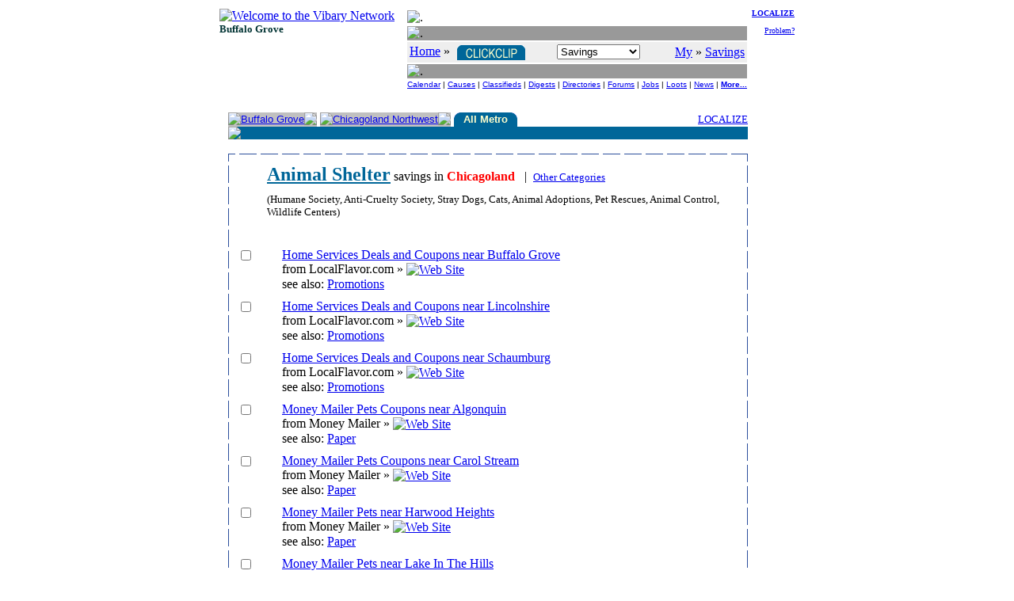

--- FILE ---
content_type: text/html
request_url: https://chibg.vibary.net/ClickClip/category/kupcat.asp?c=ANIM&u=Animal%20Shelter&area=2
body_size: 5544
content:

<!DOCTYPE HTML PUBLIC "-//W3C//DTD HTML 4.01 Transitional//EN" "http://www.w3.org/TR/html4/loose.dtd">
<html>
<head>
<meta http-equiv="Content-Type" content="text/html;charset=utf-8">
<title>Savings - Animal Shelter - Vibary of Buffalo Grove - IL</title><meta name="robots" content="noindex">
<meta name="DESCRIPTION" content="Browse for local coupons, discounts, promotions, rewards and other savings in the Animal Shelter directory category in Buffalo Grove and beyond.">
<link rel="stylesheet" type="text/css" href="/inc/default.css">
</head>
<body>
<script src="/lib/libform/libformck.js" type="text/javascript"></script>
<script src="/lib/libGALLERY.js" type="text/javascript"></script>
<script src="/ClickClip/lib/libKUP.js" type="text/javascript"></script>
<script type="text/javascript">
var CatArg = "ANIM";
var CatName = "Animal Shelter";
var Area = "2";
var _Chan = "ANIM|Animal Shelter";

var _Nav = "CAT|";
var _PerCSuite = "KUP,BAN,GAL";
var _Sect = "By Category";


function goPage (pagenum) {
	window.location.href = "/ClickClip/category/kupcat.asp?c=" + CatArg + "&u=" + escape(CatName) + "&area=" + Area + "&page=" + pagenum;
}
</script>

<a name="TOP"></a>
<script src="/lib/libCOOKIE.js" type="text/javascript"></script>
<script src="/lib/libwin.js" type="text/javascript"></script>
<script src="/lib/libnav.js" type="text/javascript"></script>
<script src="/lib/liblocal.js" type="text/javascript"></script>
<script src="/lib/libform/libform.js" type="text/javascript"></script>
<script src="/Local/lib/incLocal.js" type="text/javascript"></script>
<script src="/Local/lib/incKUP.js" type="text/javascript"></script>
<script src="/CoLo/lib/incStats.js" type="text/javascript"></script>

<DIV align="center">
<TABLE border="0" cellpadding="0" cellspacing="0">
<TR>
	<TD valign="top">
		<table>
		<tr><td><a href="/intro.asp"><IMG border="0" src="/images/logo/vibary_network.gif" alt="Welcome to the Vibary Network" width="143" height="56"></A><br><font face="verdana" size="2" color="#003333"><b>Buffalo Grove</b></font></td></tr>
		<tr><td valign="bottom">
			<script type="text/javascript">
			if ( typeof(KUPtoday) == "function" ) KUPtoday();
			</script>
       </td></tr>
   		</table>
	</TD>

	<TD> &nbsp;&nbsp; </TD>

	<TD valign="top" align="right">
		<table>
		<tr>
			<td>
			<table width="100%" cellpadding="0" cellspacing="2">
			<tr><td height="3"><img src="/images/div/glassblk.gif" alt="." width="1" height="3"></td></tr>
			<tr><td height="1" bgcolor="#999999"><img src="/images/div/glassblk.gif" alt="." width="1" height="1"></td></tr>
			<tr><td bgcolor="#eeeeee" align="center" nowrap>
				<table width="100%"><tr>
				<td align="left" nowrap>
                    <a href="/"><font color="blue">Home</font></a> &raquo; <a href="/ClickClip/" target="_top"><img src="/ClickClip/images/ClickClip_verti.gif" alt="Public ClickClip!" style="vertical-align:middle;" border="0" hspace="5" width="86" height="19"></a>
				</td>
				<td align="left">
					<form name="_NAVtopForm" style="margin:0; padding:0; display:inline;" action="">
					<select name="Ssect" onchange="NAVshortcut(this)" size="1">
					<option value="/ClickClip/" selected>Savings</option>
					<option disabled>-- Search --</option>
					<option value="/ClickClip/search/idxquery.asp" class="selop">By Listings</option>
					<option value="/ClickClip/search/dbquery.asp" class="selop">By Title</option>
					<option value="/ClickClip/search/bizquery.asp" class="selop">By Provider</option>
					<option value="/ClickClip/search/catquery.asp" class="selop">By Category</option>
					<option value="/ClickClip/search/digquery.asp" class="selop">By Digest</option>
					<option disabled>-- Browse --</option>
					<option value="/ClickClip/default.asp#TYPE" class="selop">By Type</option>
					<option value="/ClickClip/browse/malls.asp" class="selop">By Malls</option>
					<option value="/ClickClip/chan/" class="selop">By Channels</option>
					<option value="/ClickClip/browse/kupnew.asp" class="selop">By Date</option>
					<option disabled>-- Contribute --</option>
					<option value="/FenzPost/bbspercs.asp?p=KUP&amp;n=Savings+Forums" class="selop">Forums</option>
					<option value="/ClickClip/vote/" class="selop">Votes</option>
					<option value="/Help/Contact/" class="selop">Suggestions?</option>
					<option disabled>-- See Also --</option>
					<option value="/ClickClip/whatsup.asp" class="selop">What's Up?</option>
					<option value="/ClickClip/Help/" class="selop">Ask Sweepey</option>
					<option value="javascript:NAVvip(document.VipForm)" class="selop">Advertise</option>
					</select>
					</form>
					<script type="text/javascript">
						if (typeof(_Sect) != "undefined") {
							FORMselectSetFromText(_NAVtopForm.Ssect, _Sect);
						}
					</script>
					</td>
				<td align="right" nowrap>
					<a href="javascript:LOCALsw('/')"><font color="blue">My</font></a> &raquo; <a href="javascript:LOCALsw('/ClickClip/')" target="_top"><font color="blue">Savings</font></a></td>
				</tr>
				</table>
				</td>
			</tr>
			<tr><td height="1" bgcolor="#999999"><img src="/images/div/glassblk.gif" alt="." width="1" height="1"></td></tr>
			<tr><td>
					<center><font size="1" face="arial,helvetica,sans-serif">
					<a href="/Calendar/">Calendar</a> |
					<a href="/GoodCauses/">Causes</a> |
					<a href="/BazAh/">Classifieds</a> |
					<a href="/WebDigest/">Digests</a> |
					<a href="/FingerWalk/" class="selbold">Directories</a> |
					<a href="/FenzPost/">Forums</a> |
					<a href="/JobJobs/">Jobs</a> |
					<a href="/Loot/">Loots</a> |
					<a href="/LocalNews/">News</a> |
					<a href="#DOWN"><b>More...</b></a>
					</font></center>
				</td>
			</tr>
			</table>
			</td>

			<td valign="top" align="right" width="5%" nowrap>
				<font size="1">
				<a href="/ClickClip/intro.asp"><b>LOCALIZE</b></a><br><br>
				<a href="/Help/Contact/problem.asp">Problem?</a>
				</font>
			</td>
		</tr>

		<tr>
			<td colspan="2">
				<script type="text/javascript">
				NAVbanner (null, null, 0, null);
				</script>
			</td>
		</tr>
		</table>
	</TD>
</TR>
</TABLE>
</DIV>


<br>
<table border='0' cellpadding='1' bgcolor='#FFFFFF' align='center'>
<tr>
	<!-- LEFT -->
	<td valign='top'>

<table width="100%" border="0" cellpadding="0" cellspacing="0"><tr>	<td bgColor="#C0C0C0" valign="top" width="12"><img border="0" src="/images/grey/greytabcnrR.gif"></td>	<td bgColor="#C0C0C0" align=center nowrap><font face="Arial" size="2" color="#FFFFFF"><a class="callink" href="/ClickClip/category/kupcat.asp?c=ANIM&u=Animal Shelter&area=0">Buffalo Grove</a></font></td>	<td bgColor="#C0C0C0" valign="top" width="12"><img border="0" src="/images/grey/greytabcnr.gif"></td>	<td width="2">&nbsp;</td><td bgColor="#C0C0C0" valign="top" width="12"><img border="0" src="/images/grey/greytabcnrR.gif"></td><td bgColor="#C0C0C0" align=center nowrap><font face="Arial" size="2" color="#FFFFFF"><a class="callink" href="/ClickClip/category/kupcat.asp?c=ANIM&u=Animal Shelter&area=1">Chicagoland Northwest</a></font></td><td bgColor="#C0C0C0" valign="top" width="12"><img border="0" src="/images/grey/greytabcnr.gif"></td><td width="2">&nbsp;</td>	<td bgColor="006699" valign="top" width="12"><img border="0" src="/ClickClip/images/tabcnrleft.gif"></td>	<td bgColor="006699" nowrap align=center><font face="Arial" size="2" color="FFFFCC"><b>All Metro</b></font></td>	<td bgColor="006699" valign="top" width="12"><img border="0" src="/ClickClip/images/tabcnr.gif"></td>	<td nowrap width="100%">&nbsp;&nbsp;&nbsp; </td><td align="right"><a href="/ClickClip/intro.asp?u=%2FClickClip%2Fcategory%2Fkupcat%2Easp%3Fc%3DANIM%26u%3DAnimal+Shelter"><small>LOCALIZE</small></a></td></tr><tr><td bgcolor="006699" colspan="13"><img src="/images/div/glassblk.gif" height=2></td></tr></table>

	  <br>
	  <table border='0' cellpadding='0' cellspacing="0">
  		<tr><td colspan="3" height="1" background="/ClickClip/images/bkgdLn.gif"><img src='/images/div/glassblk.gif' width='1' height='1'></td></tr>
  		<tr>
		  <td width="1" background="/ClickClip/images/bkgdLn_verti.gif"><img src='/images/div/glassblk.gif' width='1' height='1'></td>
		  <td>
		  	<form name='TheForm' method='POST'>
		  	<input type="hidden" name="f" value="ClickClip">
<table border="0" cellspacing="0" cellpadding="2"><tr><td colspan="2"><table border="0" cellspacing="10" cellpadding="0" width="650"><tr><td></td><td nowrap>&nbsp;&nbsp;&nbsp;&nbsp;</td><td><a href="/FingerWalk/category/dircat.asp?c=ANIM"><font color="#006699" size="5"><b>Animal Shelter</b></font></a> savings in <font color="#FF0000"><b>Chicagoland</b></font> &nbsp;&nbsp;|&nbsp;&nbsp;<small><a href="/ClickClip/category/">Other Categories</a></small></td></tr><tr><td colspan="2"></td><td><small>(Humane Society, Anti-Cruelty Society, Stray Dogs, Cats, Animal Adoptions, Pet Rescues, Animal Control, Wildlife Centers)</small><br>&nbsp;</td></tr></table></td></tr><tr><td colspan="2"><Table width="100%" border="0" cellpadding="0" cellspacing="0"><tr><td width="100%"><table width="100%" border="0" cellpadding="5" cellspacing="0"><tr><td valign="top" width="50" nowrap>&nbsp;<input type="checkbox" name="ck" value="40175|Home%20Services%20Deals%20and%20Coupons%20near%20Buffalo%20Grove">&nbsp;&nbsp;</td><td><a href="/ClickClip/show/show.asp?o=40175">Home Services Deals and Coupons near Buffalo Grove</a><br>from LocalFlavor.com &#187; <a href="/order/show_url.asp?p=ClickClip&o=40175" rel="nofollow"><img src="/images/icon/toweb.gif" align="absmiddle" border="0" alt="Web Site"></a><br>see also: <a href="/ClickClip/browse/promotions.asp?area=2" class="seealso">Promotions</a></td><td></td></tr><tr><td valign="top" width="50" nowrap>&nbsp;<input type="checkbox" name="ck" value="40414|Home%20Services%20Deals%20and%20Coupons%20near%20Lincolnshire">&nbsp;&nbsp;</td><td><a href="/ClickClip/show/show.asp?o=40414">Home Services Deals and Coupons near Lincolnshire</a><br>from LocalFlavor.com &#187; <a href="/order/show_url.asp?p=ClickClip&o=40414" rel="nofollow"><img src="/images/icon/toweb.gif" align="absmiddle" border="0" alt="Web Site"></a><br>see also: <a href="/ClickClip/browse/promotions.asp?area=2" class="seealso">Promotions</a></td><td></td></tr><tr><td valign="top" width="50" nowrap>&nbsp;<input type="checkbox" name="ck" value="40698|Home%20Services%20Deals%20and%20Coupons%20near%20Schaumburg">&nbsp;&nbsp;</td><td><a href="/ClickClip/show/show.asp?o=40698">Home Services Deals and Coupons near Schaumburg</a><br>from LocalFlavor.com &#187; <a href="/order/show_url.asp?p=ClickClip&o=40698" rel="nofollow"><img src="/images/icon/toweb.gif" align="absmiddle" border="0" alt="Web Site"></a><br>see also: <a href="/ClickClip/browse/promotions.asp?area=2" class="seealso">Promotions</a></td><td></td></tr><tr><td valign="top" width="50" nowrap>&nbsp;<input type="checkbox" name="ck" value="42796|Money%20Mailer%20Pets%20Coupons%20near%20Algonquin">&nbsp;&nbsp;</td><td><a href="/ClickClip/show/show.asp?o=42796">Money Mailer Pets Coupons near Algonquin</a><br>from Money Mailer &#187; <a href="/order/show_url.asp?p=ClickClip&o=42796" rel="nofollow"><img src="/images/icon/toweb.gif" align="absmiddle" border="0" alt="Web Site"></a><br>see also: <a href="/ClickClip/browse/paper.asp?area=2" class="seealso">Paper</a></td><td></td></tr><tr><td valign="top" width="50" nowrap>&nbsp;<input type="checkbox" name="ck" value="42973|Money%20Mailer%20Pets%20Coupons%20near%20Carol%20Stream">&nbsp;&nbsp;</td><td><a href="/ClickClip/show/show.asp?o=42973">Money Mailer Pets Coupons near Carol Stream</a><br>from Money Mailer &#187; <a href="/order/show_url.asp?p=ClickClip&o=42973" rel="nofollow"><img src="/images/icon/toweb.gif" align="absmiddle" border="0" alt="Web Site"></a><br>see also: <a href="/ClickClip/browse/paper.asp?area=2" class="seealso">Paper</a></td><td></td></tr><tr><td valign="top" width="50" nowrap>&nbsp;<input type="checkbox" name="ck" value="43886|Money%20Mailer%20Pets%20near%20Harwood%20Heights">&nbsp;&nbsp;</td><td><a href="/ClickClip/show/show.asp?o=43886">Money Mailer Pets near Harwood Heights</a><br>from Money Mailer &#187; <a href="/order/show_url.asp?p=ClickClip&o=43886" rel="nofollow"><img src="/images/icon/toweb.gif" align="absmiddle" border="0" alt="Web Site"></a><br>see also: <a href="/ClickClip/browse/paper.asp?area=2" class="seealso">Paper</a></td><td></td></tr><tr><td valign="top" width="50" nowrap>&nbsp;<input type="checkbox" name="ck" value="44196|Money%20Mailer%20Pets%20near%20Lake%20In%20The%20Hills">&nbsp;&nbsp;</td><td><a href="/ClickClip/show/show.asp?o=44196">Money Mailer Pets near Lake In The Hills</a><br>from Money Mailer &#187; <a href="/order/show_url.asp?p=ClickClip&o=44196" rel="nofollow"><img src="/images/icon/toweb.gif" align="absmiddle" border="0" alt="Web Site"></a><br>see also: <a href="/ClickClip/browse/paper.asp?area=2" class="seealso">Paper</a></td><td></td></tr><tr><td valign="top" width="50" nowrap>&nbsp;<input type="checkbox" name="ck" value="44330|Money%20Mailer%20Pets%20Coupons%20near%20Norridge">&nbsp;&nbsp;</td><td><a href="/ClickClip/show/show.asp?o=44330">Money Mailer Pets Coupons near Norridge</a><br>from Money Mailer &#187; <a href="/order/show_url.asp?p=ClickClip&o=44330" rel="nofollow"><img src="/images/icon/toweb.gif" align="absmiddle" border="0" alt="Web Site"></a><br>see also: <a href="/ClickClip/browse/paper.asp?area=2" class="seealso">Paper</a></td><td></td></tr><tr><td valign="top" width="50" nowrap>&nbsp;<input type="checkbox" name="ck" value="44629|Money%20Mailer%20Pets%20Coupons%20near%20Roselle">&nbsp;&nbsp;</td><td><a href="/ClickClip/show/show.asp?o=44629">Money Mailer Pets Coupons near Roselle</a><br>from Money Mailer &#187; <a href="/order/show_url.asp?p=ClickClip&o=44629" rel="nofollow"><img src="/images/icon/toweb.gif" align="absmiddle" border="0" alt="Web Site"></a><br>see also: <a href="/ClickClip/browse/paper.asp?area=2" class="seealso">Paper</a></td><td></td></tr><tr><td valign="top" width="50" nowrap>&nbsp;<input type="checkbox" name="ck" value="44920|Money%20Mailer%20Pets%20near%20Schiller%20Park">&nbsp;&nbsp;</td><td><a href="/ClickClip/show/show.asp?o=44920">Money Mailer Pets near Schiller Park</a><br>from Money Mailer &#187; <a href="/order/show_url.asp?p=ClickClip&o=44920" rel="nofollow"><img src="/images/icon/toweb.gif" align="absmiddle" border="0" alt="Web Site"></a><br>see also: <a href="/ClickClip/browse/paper.asp?area=2" class="seealso">Paper</a></td><td></td></tr>	<tr><td><img src='/images/div/glassblk.gif' width='1' height='10'></td></tr></table></td></tr><tr><td colspan='4'><img src='/images/div/glassblk.gif' width='1' height='5'></td></tr></table><br><table width="100%" cellpadding="0" cellspacing="0"><tr><td colspan="4" bgcolor="#006699" height="1"><img src="/images/div/glassblk.gif" alt="." height="1" width="1"></td></tr><tr><td colspan="4" height="5"><img src="/images/div/glassblk.gif" alt="." height="5" width="1"></td></tr><tr><td nowrap>&nbsp;<a href="javascript:KUPgoPane(document.TheForm)"><img src="/images/caption/bw_pane.gif" border="0" alt="View side by side" style="vertical-align:middle;" width="50" height="18"></a>	&nbsp;&nbsp;<a href="javascript:KUPgoSave(document.TheForm)"><img src="/images/caption/bw_save.gif" border="0" alt="Save selected" style="vertical-align:middle;" width="50" height="18"></a>	&nbsp;&nbsp;<a href="javascript:KUPgoMap(document.TheForm)"><img src="/images/caption/bw_map.gif" border="0" alt="Map selected" style="vertical-align:middle;" width="50" height="18"></a></td>	<td align="center" nowrap>&nbsp;&nbsp;Showing <b>1 - 10</b> out of <b>10</b></td>	<td nowrap>&nbsp;&nbsp;&nbsp;</td>	<td align="right" nowrap></td></tr></table></td></tr></table><p><blockquote>See also:<br><TABLE border="0" cellpadding="0" cellspacing="0" width="100%"><tr><td><a href='/ClickClip/chan/AN.asp'><img src='/images/channel/AN.gif' border='0'></a></td><td width='10'><img src='/images/div/glassblk.gif' width='10' height='1'></td><td align='left'><font face='arial,helvetica,sans-serif' size='1'><a href='/ClickClip/category/kupcat.asp?c=ANIM&u=Animal%20Shelter'>Animal Shelter</a>&nbsp;|&nbsp;<a href='/ClickClip/category/kupcat.asp?c=FARM&u=Farms'>Farms</a>&nbsp;|&nbsp;<a href='/ClickClip/category/kupcat.asp?c=FENZ&u=Fences'>Fences</a>&nbsp;|&nbsp;<a href='/ClickClip/category/kupcat.asp?c=FURR&u=Fur'>Fur</a>&nbsp;|&nbsp;<a href='/ClickClip/category/kupcat.asp?c=PEST&u=Pest%20Control'>Pest Control</a>&nbsp;|&nbsp;</font><a href='/ClickClip/chan/AN.asp'><img src='/images/arrow/morearrow.gif' width='24' height='15' alt='More' border='0' align='Absbottom'></a></td></tr><tr><td><img src="/images/div/glassblk.gif" width="1" height="5"></td></tr><tr><td><a href='/ClickClip/chan/PE.asp'><img src='/images/channel/PE.gif' border='0'></a></td><td width='10'><img src='/images/div/glassblk.gif' width='10' height='1'></td><td align='left'><font face='arial,helvetica,sans-serif' size='1'><a href='/ClickClip/category/kupcat.asp?c=COLE&u=Adjustments%20%26%20Collections'>Adjustments & Collections</a>&nbsp;|&nbsp;<a href='/ClickClip/category/kupcat.asp?c=ADOP&u=Adoption%20Services'>Adoption Services</a>&nbsp;|&nbsp;<a href='/ClickClip/category/kupcat.asp?c=ENTA&u=Adult%20Entertainment'>Adult Entertainment</a>&nbsp;|&nbsp;<a href='/ClickClip/category/kupcat.asp?c=ANIM&u=Animal%20Shelter'>Animal Shelter</a>&nbsp;|&nbsp;<a href='/ClickClip/category/kupcat.asp?c=BABY&u=Baby%20Essentials'>Baby Essentials</a>&nbsp;|&nbsp;</font><a href='/ClickClip/chan/PE.asp'><img src='/images/arrow/morearrow.gif' width='24' height='15' alt='More' border='0' align='Absbottom'></a></td></tr><tr><td><img src="/images/div/glassblk.gif" width="1" height="5"></td></tr></table></blockquote></p>
		  </td>
		  <td width="1" background="/ClickClip/images/bkgdLn_verti.gif"><img src='/images/div/glassblk.gif' width='1' height='1'></td>
  		</tr>
  		<tr><td colspan="3" height="1" background="/ClickClip/images/bkgdLn.gif"><img src='/images/div/glassblk.gif' width='1' height='1'></td></tr>
 	</table>
	</form>

	</td>

	<!-- SPACER -->
	<td width="40">&nbsp;</td>

	<!-- RIGHT -->
	<td valign='top'>
<div style="background-color: #eeeeee"><script src="/CoLo/KUP/galKUP_CAT_ANIM.js" type="text/javascript"></script>
<script type="text/javascript">var Gal = new GALLERYclient("KUP", ""); Gal.side (5);</script>
<br><div align="center"><script type="text/javascript"><!--
google_ad_client = "pub-2186551466087726";google_ad_slot = "6845827756";google_ad_width = 120;google_ad_height = 240; if ( !Gal.needfill() ) { google_ad_width = 0; google_ad_height = 0; }
//-->
</script>
<script type="text/javascript" src="http://pagead2.googlesyndication.com/pagead/show_ads.js"></script></div><br></div>
	</td>



</tr></table>


<a name="DOWN"></a><p>&nbsp;</p>
<iframe src="/ClickClip/inc/mainbot.htm" frameborder="0" marginheight="0" marginwidth="0" width="100%" height="550" scrolling="auto"><a href="/ClickClip/inc/mainbot.htm">Footer</a></iframe>
<script type="text/javascript" src="//s7.addthis.com/js/300/addthis_widget.js#pubid=ra-5c8a9777ae1e93e2"></script>

</body>
</html>


--- FILE ---
content_type: application/x-javascript
request_url: https://chibg.vibary.net/CoLo/KUP/galKUP_CAT_ANIM.js
body_size: 339
content:
// Health
function bLocalFoo_0 () {
<!--
GALLERYshowText("HEALTH", "See Current Deals On", "Health", "Affiliate Deals", "chi.vibafima.com/KUP/KUP_AFFIL_Health.htm", 0);
//-->
}
var bLocalNum = 1;
var bPercsName = "ClickClip";
var bPercsID = "KUP";
var bGid = "CAT";
var bSid = "ANIM";
